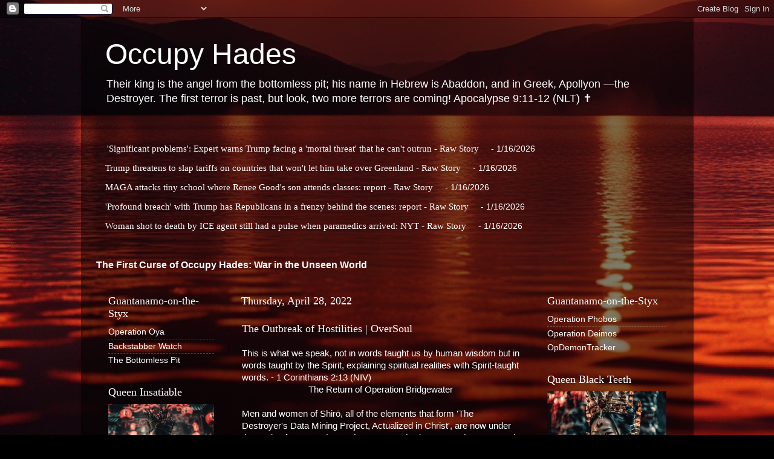

--- FILE ---
content_type: application/javascript;charset=UTF-8
request_url: https://www.scoop.it/embed-scoop/4130295754.js?maxwidth=457
body_size: 1858
content:
var jQuery;
var $;

var scitOpt = scitOpt || {};
scitOpt.nbPostPerPage = scitOpt.nbPostPerPage || 24;
scitOpt.displayDescription = scitOpt.displayDescription || "yes";
scitOpt.displayInsight = scitOpt.displayInsight || "yes";
scitOpt.displayPaginator = scitOpt.displayPaginator || "yes";
scitOpt.forceBigSize = scitOpt.forceBigSize || "no";
scitOpt.removeHeadingInHtml = scitOpt.removeHeadingInHtml || "no";
scitOpt.removeMainHeader = scitOpt.removeMainHeader || "no";
scitOpt.keepImageFormatFromTopic = scitOpt.keepImageFormatFromTopic || "no";
scitOpt.removeScoopItFont = scitOpt.removeScoopItFont || "no";
scitOpt.doNotRedirectCreatedContentToYourMiniSite = scitOpt.doNotRedirectCreatedContentToYourMiniSite || "no";

function fct_stemebd_3076103() {
	this.themeLid = 3076103;
	this.containerName = "#scoopit-container-4130295754";
	this.baseUrl = "https://www.scoop.it";
	this.jsonpUrl = "https://www.scoop.it/embed-scoop/4130295754.js?callback=?";
	this.maxWidth = "457";
	this.embedType = "Scoop";
	
	var obj = this;

	/******** Load jQuery if not present *********/
	if (window.jQuery === undefined) {
		var script_tag = document.createElement('script');
	    script_tag.setAttribute("type","text/javascript");
	    script_tag.setAttribute("src",
	        "https://ajax.googleapis.com/ajax/libs/jquery/1.8.3/jquery.min.js");
	    if (script_tag.readyState) {
	      script_tag.onreadystatechange = function () { // For old versions of IE
	          if (this.readyState == 'complete' || this.readyState == 'loaded') {
	              scriptLoadHandler();
	          }
	      };
	    } else {
	      script_tag.onload = scriptLoadHandler;
	    }
	    // Try to find the head, otherwise default to the documentElement
	    (document.getElementsByTagName("head")[0] || document.documentElement).appendChild(script_tag);
	} else {
	    // The jQuery version on the window is the one we want to use
	    jQuery = window.jQuery;
	    main();
	}
	
	
	function scriptLoadHandler() {
	    // Restore $ and window.jQuery to their previous values and store the
	    // new jQuery in our local jQuery variable
	    jQuery = window.jQuery.noConflict(true);
	    // Call our main function
	    main(); 
	}
	
	
	this.goToPage = function (page) {
		jQuery.getJSON(obj.jsonpUrl, {
			view: "jsonp", 
			page:page,  
			maxwidth: "457", 
			referer: window.location.href, 
			dataType : 'jsonp', 
			nbPostPerPage : scitOpt.nbPostPerPage,
			displayDescription: scitOpt.displayDescription,
			displayInsight: scitOpt.displayInsight,
			displayPaginator: scitOpt.displayPaginator,
			forceBigSize: scitOpt.forceBigSize,
			removeHeadingInHtml: scitOpt.removeHeadingInHtml,
			removeMainHeader: scitOpt.removeMainHeader,
			keepImageFormatFromTopic: scitOpt.keepImageFormatFromTopic,
			removeScoopItFont: scitOpt.removeScoopItFont,
			doNotRedirectCreatedContentToYourMiniSite: scitOpt.doNotRedirectCreatedContentToYourMiniSite
			}, function(data) {
                jQuery(obj.containerName).html(data.html);
                jQuery(".scoopit-embed-full-theme-3076103")[0].scrollIntoView(true);
            }
        );
	}
	
	function main() { 
		$=jQuery;
	    jQuery(document).ready(function($) {
	        jQuery.getJSON(obj.jsonpUrl, {
	        	view: "jsonp", 
	        	maxwidth: "457", 
	        	referer: window.location.href, 
	        	dataType : 'jsonp', 
				nbPostPerPage : scitOpt.nbPostPerPage,
				displayDescription: scitOpt.displayDescription,
				displayInsight: scitOpt.displayInsight,
				displayPaginator: scitOpt.displayPaginator,
				forceBigSize: scitOpt.forceBigSize,
				removeHeadingInHtml: scitOpt.removeHeadingInHtml,
				removeMainHeader: scitOpt.removeMainHeader,
				keepImageFormatFromTopic: scitOpt.keepImageFormatFromTopic,
				removeScoopItFont: scitOpt.removeScoopItFont,
				doNotRedirectCreatedContentToYourMiniSite: scitOpt.doNotRedirectCreatedContentToYourMiniSite
	        	}, function(data) {
	        	jQuery(obj.containerName).html(data.html);
	        	
	        		        });
	    });
	}
};


var stemebd_3076103 = new fct_stemebd_3076103(); // create the object immediately


--- FILE ---
content_type: text/javascript; charset=UTF-8
request_url: https://www.occupyhades.com/2022/04/the-outbreak-of-hostilities-oversoul.html?action=getFeed&widgetId=Feed2&widgetType=Feed&responseType=js&xssi_token=AOuZoY71BTbuE_V08l13ZKQtCtUmflGqCQ%3A1768746336620
body_size: 94
content:
try {
_WidgetManager._HandleControllerResult('Feed2', 'getFeed',{'status': 'ok', 'feed': {'entries': [{'title': 'The Celestial Vendettas', 'link': 'https://templardom.tumblr.com/post/805506117892456448', 'publishedDate': '2026-01-11T20:01:36.000-08:00', 'author': 'occupyhades'}, {'title': 'The Celestial Vendettas', 'link': 'https://templardom.tumblr.com/post/804803079442677760', 'publishedDate': '2026-01-04T01:47:06.000-08:00', 'author': 'occupyhades'}, {'title': 'The Celestial Vendettas', 'link': 'https://templardom.tumblr.com/post/802512405085208576', 'publishedDate': '2025-12-09T18:57:49.000-08:00', 'author': 'occupyhades'}, {'title': 'The Celestial Vendettas', 'link': 'https://templardom.tumblr.com/post/801878123103895552', 'publishedDate': '2025-12-02T18:56:10.000-08:00', 'author': 'occupyhades'}, {'title': 'The Celestial Vendettas', 'link': 'https://templardom.tumblr.com/post/801245143482187776', 'publishedDate': '2025-11-25T19:15:14.000-08:00', 'author': 'occupyhades'}], 'title': 'War in the Unseen World'}});
} catch (e) {
  if (typeof log != 'undefined') {
    log('HandleControllerResult failed: ' + e);
  }
}


--- FILE ---
content_type: text/javascript; charset=UTF-8
request_url: https://www.occupyhades.com/2022/04/the-outbreak-of-hostilities-oversoul.html?action=getFeed&widgetId=Feed4&widgetType=Feed&responseType=js&xssi_token=AOuZoY71BTbuE_V08l13ZKQtCtUmflGqCQ%3A1768746336620
body_size: 83
content:
try {
_WidgetManager._HandleControllerResult('Feed4', 'getFeed',{'status': 'ok', 'feed': {'entries': [{'title': 'Headed for the Pit', 'link': 'https://occupyhades.tumblr.com/post/805503970313388033', 'publishedDate': '2026-01-11T19:27:28.000-08:00', 'author': ''}, {'title': 'Headed for the Pit', 'link': 'https://occupyhades.tumblr.com/post/804802048010960896', 'publishedDate': '2026-01-04T01:30:42.000-08:00', 'author': ''}, {'title': 'Headed for the Pit', 'link': 'https://occupyhades.tumblr.com/post/802510378728898560', 'publishedDate': '2025-12-09T18:25:36.000-08:00', 'author': ''}, {'title': 'Headed for the Pit', 'link': 'https://occupyhades.tumblr.com/post/801876910735015936', 'publishedDate': '2025-12-02T18:36:54.000-08:00', 'author': ''}, {'title': 'Headed for the Pit', 'link': 'https://occupyhades.tumblr.com/post/801243034880786432', 'publishedDate': '2025-11-25T18:41:43.000-08:00', 'author': ''}], 'title': 'Operation Iniquity'}});
} catch (e) {
  if (typeof log != 'undefined') {
    log('HandleControllerResult failed: ' + e);
  }
}


--- FILE ---
content_type: text/javascript; charset=UTF-8
request_url: https://www.occupyhades.com/2022/04/the-outbreak-of-hostilities-oversoul.html?action=getFeed&widgetId=Feed7&widgetType=Feed&responseType=js&xssi_token=AOuZoY71BTbuE_V08l13ZKQtCtUmflGqCQ%3A1768746336620
body_size: 413
content:
try {
_WidgetManager._HandleControllerResult('Feed7', 'getFeed',{'status': 'ok', 'feed': {'entries': [{'title': '\x27Significant problems\x27: Expert warns Trump facing a \x27mortal threat\x27 that he \ncan\x27t outrun - Raw Story', 'link': 'https://opdemontracker.tumblr.com/post/805930816275415040', 'publishedDate': '2026-01-16T12:32:00.000-08:00', 'author': 'daikoketsu'}, {'title': 'Trump threatens to slap tariffs on countries that won\x27t let him take over \nGreenland - Raw Story', 'link': 'https://opdemontracker.tumblr.com/post/805930627443589120', 'publishedDate': '2026-01-16T12:29:00.000-08:00', 'author': 'daikoketsu'}, {'title': 'MAGA attacks tiny school where Renee Good\x27s son attends classes: report - \nRaw Story', 'link': 'https://opdemontracker.tumblr.com/post/805924352680984576', 'publishedDate': '2026-01-16T10:49:16.000-08:00', 'author': 'daikoketsu'}, {'title': '\x27Profound breach\x27 with Trump has Republicans in a frenzy behind the scenes: \nreport - Raw Story', 'link': 'https://opdemontracker.tumblr.com/post/805924191661703168', 'publishedDate': '2026-01-16T10:46:42.000-08:00', 'author': 'daikoketsu'}, {'title': 'Woman shot to death by ICE agent still had a pulse when paramedics arrived: \nNYT - Raw Story', 'link': 'https://opdemontracker.tumblr.com/post/805922990017609728', 'publishedDate': '2026-01-16T10:27:36.000-08:00', 'author': 'daikoketsu'}], 'title': 'The Accuser'}});
} catch (e) {
  if (typeof log != 'undefined') {
    log('HandleControllerResult failed: ' + e);
  }
}


--- FILE ---
content_type: text/javascript; charset=UTF-8
request_url: https://www.occupyhades.com/2022/04/the-outbreak-of-hostilities-oversoul.html?action=getFeed&widgetId=Feed9&widgetType=Feed&responseType=js&xssi_token=AOuZoY71BTbuE_V08l13ZKQtCtUmflGqCQ%3A1768746336620
body_size: 346
content:
try {
_WidgetManager._HandleControllerResult('Feed9', 'getFeed',{'status': 'ok', 'feed': {'entries': [{'title': '\x27It feels like an invasion\x27: Minnesotans stunned as federal officers flood \ntheir state', 'link': 'https://minions-of-belial.tumblr.com/post/805914763847778304', 'publishedDate': '2026-01-16T08:16:51.000-08:00', 'author': 'daikoketsu'}, {'title': 'ICE detainee\x27s death will likely be ruled a homicide: report', 'link': 'https://minions-of-belial.tumblr.com/post/805861445713674240', 'publishedDate': '2026-01-15T18:09:23.000-08:00', 'author': 'daikoketsu'}, {'title': '\x27Strength no longer\x27: Expert pinpoints how Trump\x27s biggest asset has become \nkey \x27weakness\x27', 'link': 'https://minions-of-belial.tumblr.com/post/805848080119447552', 'publishedDate': '2026-01-15T14:36:56.000-08:00', 'author': 'daikoketsu'}, {'title': 'Kristi Noem\x27s plan to demolish historic buildings hits major obstacle: \nreport', 'link': 'https://minions-of-belial.tumblr.com/post/805847679615778816', 'publishedDate': '2026-01-15T14:30:34.000-08:00', 'author': 'daikoketsu'}, {'title': '\x27Brute abuse of power\x27: Conservative analyst rips into Trump\x27s \x27police \nstate\x27 tactics', 'link': 'https://minions-of-belial.tumblr.com/post/805814843555954688', 'publishedDate': '2026-01-15T05:48:39.000-08:00', 'author': 'daikoketsu'}], 'title': 'The Abyss of Belial'}});
} catch (e) {
  if (typeof log != 'undefined') {
    log('HandleControllerResult failed: ' + e);
  }
}


--- FILE ---
content_type: text/javascript; charset=UTF-8
request_url: https://www.occupyhades.com/2022/04/the-outbreak-of-hostilities-oversoul.html?action=getFeed&widgetId=Feed10&widgetType=Feed&responseType=js&xssi_token=AOuZoY71BTbuE_V08l13ZKQtCtUmflGqCQ%3A1768746336620
body_size: 348
content:
try {
_WidgetManager._HandleControllerResult('Feed10', 'getFeed',{'status': 'ok', 'feed': {'entries': [{'title': 'South Africa: Flooding Shuts Day Visits at Kruger Park as Heavy Rains \nSubmerge Areas', 'link': 'https://agents-of-behemoth.tumblr.com/post/805914662430457856', 'publishedDate': '2026-01-16T08:15:13.000-08:00', 'author': 'daikoketsu'}, {'title': 'Over 100 people killed and thousands evacuated as floods sweep Southern \nAfrica', 'link': 'https://agents-of-behemoth.tumblr.com/post/805914606523580416', 'publishedDate': '2026-01-16T08:14:20.000-08:00', 'author': 'daikoketsu'}, {'title': 'Cars swept away, several rescued as brutal \u2018rain bomb\u2019 hits', 'link': 'https://agents-of-behemoth.tumblr.com/post/805849061078007808', 'publishedDate': '2026-01-15T14:52:31.000-08:00', 'author': 'daikoketsu'}, {'title': 'Residents trapped in flash floods open up on moment \x27tsunami\x27 hit', 'link': 'https://agents-of-behemoth.tumblr.com/post/805848943124709376', 'publishedDate': '2026-01-15T14:50:39.000-08:00', 'author': 'daikoketsu'}, {'title': 'Cleanup underway after snowstorm hits Toronto. More snow expected on \nFriday. Live updates here.', 'link': 'https://agents-of-behemoth.tumblr.com/post/805848586156949504', 'publishedDate': '2026-01-15T14:44:59.000-08:00', 'author': 'daikoketsu'}], 'title': 'The Abyss of Behemoth'}});
} catch (e) {
  if (typeof log != 'undefined') {
    log('HandleControllerResult failed: ' + e);
  }
}
